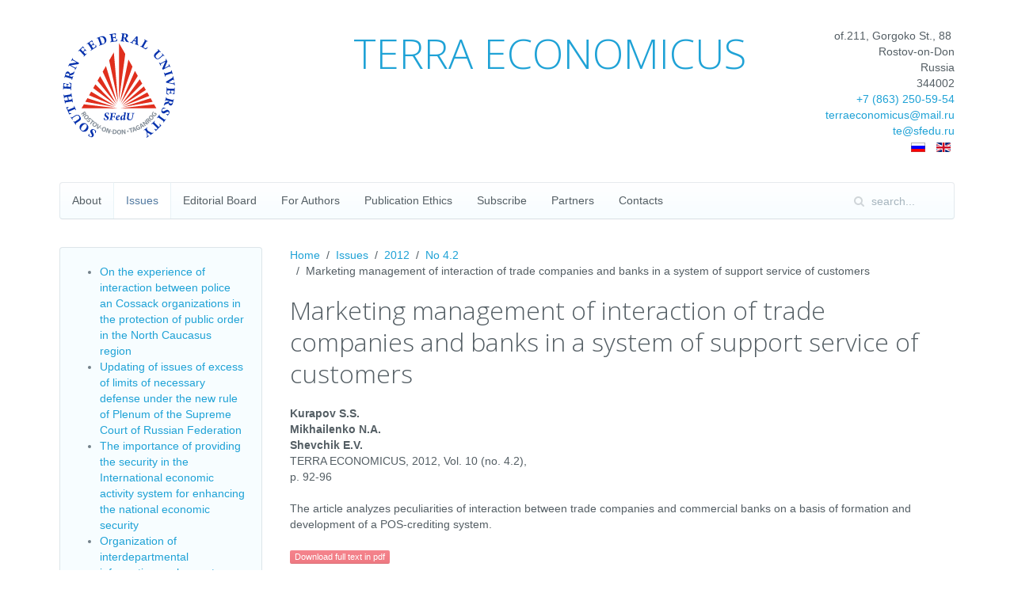

--- FILE ---
content_type: text/html; charset=utf-8
request_url: https://te.sfedu.ru/en/journals/2012/115-no-4-2/2040-marketing-management-of-interaction-of-trade-companies-and-banks-in-a-system-of-support-service-of-customers.html
body_size: 9848
content:
<!DOCTYPE HTML>
<html lang="en-gb" dir="ltr"  data-config='{"twitter":0,"plusone":0,"facebook":0,"style":"pastel"}'>

<head>
<meta charset="utf-8">
<meta http-equiv="X-UA-Compatible" content="IE=edge">
<meta name="viewport" content="width=device-width, initial-scale=1">
<base href="https://te.sfedu.ru/en/journals/2012/115-no-4-2/2040-marketing-management-of-interaction-of-trade-companies-and-banks-in-a-system-of-support-service-of-customers.html" />
	<meta name="robots" content="index, follow" />
	<meta name="generator" content="Joomla! - Open Source Content Management" />
	<title>Marketing management of interaction of trade companies and banks in a system of support service of customers - TERRA ECONOMICUS</title>
	<link href="https://te.sfedu.ru/arkhiv-nomerov/2012/114-nomer-4-2/2039-marketingovoe-upravlenie-vzaimodejstviem-torgovykh-kompanij-i-bankov-v-sisteme-servisnogo-obsluzhivaniya-potrebitelej.html" rel="alternate" hreflang="ru-RU" />
	<link href="https://te.sfedu.ru/en/journals/2012/115-no-4-2/2040-marketing-management-of-interaction-of-trade-companies-and-banks-in-a-system-of-support-service-of-customers.html" rel="alternate" hreflang="en-GB" />
	<link href="https://te.sfedu.ru/en/component/search/?Itemid=199&amp;catid=115&amp;id=2040&amp;format=opensearch" rel="search" title="Search TERRA ECONOMICUS" type="application/opensearchdescription+xml" />
	<link href="https://te.sfedu.ru/en/component/search/?Itemid=328&amp;catid=115&amp;id=2040&amp;format=opensearch" rel="search" title="Search TERRA ECONOMICUS" type="application/opensearchdescription+xml" />
	<link href="/templates/yoo_nano3/favicon.ico" rel="shortcut icon" type="image/vnd.microsoft.icon" />
	<link href="/plugins/system/jce/css/content.css?9f15a5d609ab7bd4067156c0e5028b26" rel="stylesheet" type="text/css" />
	<link href="/media/mod_languages/css/template.css?9f15a5d609ab7bd4067156c0e5028b26" rel="stylesheet" type="text/css" />
	<link href="/media/mod_pwebcontact/css/bootstrap.css" rel="stylesheet" type="text/css" />
	<link href="/media/mod_pwebcontact/css/layout.css" rel="stylesheet" type="text/css" />
	<link href="/media/mod_pwebcontact/css/animations.css" rel="stylesheet" type="text/css" />
	<link href="/media/mod_pwebcontact/css/background/white.css" rel="stylesheet" type="text/css" />
	<link href="/media/mod_pwebcontact/css/form/blue.css" rel="stylesheet" type="text/css" />
	<link href="/cache/mod_pwebcontact/da9b41eb12ad9099f46ed280d23dc340.css" rel="stylesheet" type="text/css" />
	<script type="application/json" class="joomla-script-options new">{"csrf.token":"ff73d18a0135f10b08e222d31a9fe8b8","system.paths":{"root":"","base":""},"joomla.jtext":{"MOD_PWEBCONTACT_INIT":"Initializing form...","MOD_PWEBCONTACT_SENDING":"Sending...","MOD_PWEBCONTACT_SEND_ERR":"Wait a few seconds before sending next message","MOD_PWEBCONTACT_REQUEST_ERR":"Request error: ","MOD_PWEBCONTACT_COOKIES_ERR":"Enable cookies and refresh page to use this form"}}</script>
	<script src="/cache/template/gzip.php?jquery.min-54cdedfa.js" type="text/javascript"></script>
	<script src="/cache/template/gzip.php?jquery-noconflict-77db7d98.js" type="text/javascript"></script>
	<script src="/cache/template/gzip.php?jquery-migrate.min-417a8651.js" type="text/javascript"></script>
	<script src="/media/jui/js/bootstrap.min.js?9f15a5d609ab7bd4067156c0e5028b26" type="text/javascript"></script>
	<script src="/media/mod_pwebcontact/js/jquery.ui.effects.min.js?v=1.11.1" type="text/javascript"></script>
	<script src="/media/mod_pwebcontact/js/jquery.validate.min.js?v=1.14.0" type="text/javascript"></script>
	<script src="/media/mod_pwebcontact/js/jquery.pwebcontact-legacy.min.js?v=3.4.2" type="text/javascript"></script>
	<script src="/media/system/js/core.js?9f15a5d609ab7bd4067156c0e5028b26" type="text/javascript"></script>
	<link href="https://te.sfedu.ru/arkhiv-nomerov/2012/114-nomer-4-2/2039-marketingovoe-upravlenie-vzaimodejstviem-torgovykh-kompanij-i-bankov-v-sisteme-servisnogo-obsluzhivaniya-potrebitelej.html" rel="alternate" hreflang="x-default" />

<link rel="apple-touch-icon-precomposed" href="/">
<link rel="stylesheet" href="/cache/template/gzip.php?theme-04918827.css">
<script src="/cache/template/gzip.php?theme-a4ac3fbc.js"></script>
<meta name='yandex-verification' content='6561319485962bd4' />
<script>
  (function(i,s,o,g,r,a,m){i['GoogleAnalyticsObject']=r;i[r]=i[r]||function(){
  (i[r].q=i[r].q||[]).push(arguments)},i[r].l=1*new Date();a=s.createElement(o),
  m=s.getElementsByTagName(o)[0];a.async=1;a.src=g;m.parentNode.insertBefore(a,m)
  })(window,document,'script','//www.google-analytics.com/analytics.js','ga');

  ga('create', 'UA-607269-88', 'auto');
  ga('send', 'pageview');

</script>
</head>

<body class="tm-sidebar-a-left tm-sidebars-1 tm-isblog">

<style type="text/css">
span.uk-badge a {
color:#ffffff!important;   
}
</style>
																																	  
<div class="uk-container uk-container-center">

		
				<div class="tm-headerbar uk-clearfix uk-hidden-small">

						<a class="tm-logo" href="https://te.sfedu.ru">
	<div style="float: left;"><a href="http://sfedu.ru/" target="_blank" rel="noopener"><img alt="SFeDu" class="cke-resize cke-resize" src="/images/logoen.svg" style="width: 150px;" /></a></div></a>
			
			<div class="uk-panel">
	<div style="text-align: right;">of.211, Gorgoko St., 88&nbsp;<br /> Rostov-on-Don<br /> Russia<br /> 344002<br /> <a href="tel:+78632505954">+7 (863) 250-59-54</a><br /> <a href="mailto:terraeconomicus@mail.ru"><span id="cloakf95b987379d0aeff47b264a562a21a81">This email address is being protected from spambots. You need JavaScript enabled to view it.</span><script type='text/javascript'>
				document.getElementById('cloakf95b987379d0aeff47b264a562a21a81').innerHTML = '';
				var prefix = '&#109;a' + 'i&#108;' + '&#116;o';
				var path = 'hr' + 'ef' + '=';
				var addyf95b987379d0aeff47b264a562a21a81 = 't&#101;rr&#97;&#101;c&#111;n&#111;m&#105;c&#117;s' + '&#64;';
				addyf95b987379d0aeff47b264a562a21a81 = addyf95b987379d0aeff47b264a562a21a81 + 'm&#97;&#105;l' + '&#46;' + 'r&#117;';
				var addy_textf95b987379d0aeff47b264a562a21a81 = 't&#101;rr&#97;&#101;c&#111;n&#111;m&#105;c&#117;s' + '&#64;' + 'm&#97;&#105;l' + '&#46;' + 'r&#117;';document.getElementById('cloakf95b987379d0aeff47b264a562a21a81').innerHTML += '<a ' + path + '\'' + prefix + ':' + addyf95b987379d0aeff47b264a562a21a81 + '\'>'+addy_textf95b987379d0aeff47b264a562a21a81+'<\/a>';
		</script><br /></a><a href="mailto:te@sfedu.ru"><span lang="EN-US">te<span lang="RU">@</span>sfedu<span lang="RU">.</span>ru</span></a><a href="mailto:terraeconomicus@mail.ru"></a></div>
<div style="float: right;"><div class="mod-languages">

	<ul class="lang-inline" dir="ltr">
						<li>
			<a href="/ru/arkhiv-nomerov/2012/114-nomer-4-2/2039-marketingovoe-upravlenie-vzaimodejstviem-torgovykh-kompanij-i-bankov-v-sisteme-servisnogo-obsluzhivaniya-potrebitelej.html">
												<img src="/media/mod_languages/images/ru.gif" alt="Русский" title="Русский" />										</a>
			</li>
											<li class="lang-active">
			<a href="https://te.sfedu.ru/en/journals/2012/115-no-4-2/2040-marketing-management-of-interaction-of-trade-companies-and-banks-in-a-system-of-support-service-of-customers.html">
												<img src="/media/mod_languages/images/en.gif" alt="English (UK)" title="English (UK)" />										</a>
			</li>
				</ul>

</div>
</div></div>
<div class="uk-panel">
	<h3 class="uk-heading-large uk-margin-top-remove" style="margin-right: 0px; margin-bottom: 20px; margin-left: 0px; font-family: 'Open Sans'; font-weight: 300; line-height: 64px; color: #545e64; text-rendering: optimizelegibility; font-size: 52px; text-align: left; margin-top: 0px !important; padding-right: 100px;"><a href="/">TERRA ECONOMICUS</a></h3></div>
		</div>
		
				<nav class="tm-navbar uk-navbar">

						<ul class="uk-navbar-nav uk-hidden-small"><li><a href="/en/">About</a></li><li class="uk-parent uk-active" data-uk-dropdown="{}"><a href="/en/journals.html">Issues</a><div class="uk-dropdown uk-dropdown-navbar uk-dropdown-width-1"><div class="uk-grid"><div class="uk-width-1-1"><ul class="uk-nav uk-nav-dropdown"><li><a href="/en/journals/2025.html">2025</a></li><li><a href="/en/journals/2024.html">2024</a></li><li><a href="/en/journals/2023.html">2023</a></li><li><a href="/en/journals/2022.html">2022</a></li><li><a href="/en/journals/2021.html">2021</a></li><li><a href="/en/journals/2020.html">2020</a></li><li><a href="/en/journals/2019.html">2019</a></li><li><a href="/en/journals/2018.html">2018</a></li><li><a href="/en/journals/2017.html">2017</a></li><li><a href="/en/journals/2016.html">2016</a></li><li><a href="/en/journals/2015.html">2015</a></li><li><a href="/en/journals/2014.html">2014</a></li><li><a href="/en/journals/2013.html">2013</a></li><li class="uk-active"><a href="/en/journals/2012.html">2012</a></li><li><a href="/en/journals/2011.html">2011</a></li><li><a href="/en/journals/2010.html">2010</a></li><li><a href="/en/journals/2009.html">2009</a></li><li><a href="/en/journals/2008.html">2008</a></li><li><a href="/en/journals/2007.html">2007</a></li><li><a href="/en/journals/2006.html">2006</a></li><li><a href="/en/journals/2005.html">2005</a></li><li><a href="/en/journals/2004.html">2004</a></li><li><a href="/en/journals/2003.html">2003</a></li></ul></div></div></div></li><li><a href="/en/editorial-board.html">Editorial Board</a></li><li class="uk-parent" data-uk-dropdown="{}"><a href="/en/for-authors.html">For Authors</a><div class="uk-dropdown uk-dropdown-navbar uk-dropdown-width-1"><div class="uk-grid"><div class="uk-width-1-1"><ul class="uk-nav uk-nav-dropdown"><li><a href="/en/for-authors/form.html">Application for publication</a></li><li><a href="/en/for-authors/regulations-on-article-peer-review.html">Regulations on article peer review</a></li><li><a href="/en/for-authors.html">Author Guidelines</a></li></ul></div></div></div></li><li><a href="/en/publication-ethics.html">Publication Ethics</a></li><li><a href="/en/subscription.html">Subscribe</a></li><li><a href="/en/partnery.html">Partners</a></li><li><a href="/en/kontakty.html">Contacts</a></li></ul>			
						<a href="#offcanvas" class="uk-navbar-toggle uk-visible-small" data-uk-offcanvas></a>
			
						<div class="uk-navbar-flip">
				<div class="uk-navbar-content uk-hidden-small">
<form id="search-40" class="uk-search" action="/en/journals/2012.html" method="post" role="search" data-uk-search="{'source': '/en/component/search/?tmpl=raw&amp;type=json&amp;ordering=&amp;searchphrase=all', 'param': 'searchword', 'msgResultsHeader': 'Search Results', 'msgMoreResults': 'More Results', 'msgNoResults': 'No results found', flipDropdown: 1}">
	<input class="uk-search-field" type="search" name="searchword" placeholder="search...">
	<button class="uk-search-close" type="reset"></button>
	<input type="hidden" name="task"   value="search">
	<input type="hidden" name="option" value="com_search">
	<input type="hidden" name="Itemid" value="199">
</form></div>
			</div>
			
						<div class="uk-navbar-content uk-navbar-center uk-visible-small"><a class="tm-logo-small" href="https://te.sfedu.ru">
	<img src="/images/logoen.svg" style="height: 45px;" alt="logo" />TERRA ECONOMICUS</a></div>
			
		</nav>
		
		
		
				<div class="tm-middle uk-grid" data-uk-grid-match data-uk-grid-margin>

						<div class="tm-main uk-width-medium-3-4 uk-push-1-4">

				
								<main class="tm-content">

										<ul class="uk-breadcrumb"><li><a href="/en/">Home</a></li><li><a href="/en/journals.html">Issues</a></li><li><a href="/en/journals/2012.html">2012</a></li><li><a href="/en/journals/2012/115-no-4-2.html">No 4.2</a></li><li class="uk-active"><span>Marketing management of interaction of trade companies and banks in a system of support service of customers</span></li></ul>					
					
<article class="uk-article" data-permalink="http://te.sfedu.ru/en/journals/2012/115-no-4-2/2040-marketing-management-of-interaction-of-trade-companies-and-banks-in-a-system-of-support-service-of-customers.html">

	
	
	
	
	
	
	
<div itemscope="itemscope" itemtype="http://schema.org/ScholarlyArticle">
<h2 itemprop="headline">Marketing management of interaction of trade companies and banks in a system of support service of customers</h2>
<div itemprop="author"><strong>Kurapov S.S.</strong> </div>
<div itemprop="author"><strong>Mikhailenko N.A.</strong> <span itemprop="jobTitle"><br /></span></div>
<div itemprop="author"><strong>Shevchik E.V.</strong> <span itemprop="jobTitle"><br /></span></div>
<meta itemprop="articleSection" content="ACTUAL PROBLEMS OF ECONOMIC PRACTICE" />
<div itemprop="isPartOf" itemscope="itemscope" itemtype="http://schema.org/PublicationIssue" itemid="http://te.sfedu.ru/en/journals/2012/354-te-vol-10-num-4-part-2.html"><span itemscope="itemscope" itemtype="http://schema.org/Periodical" itemid="http://te.sfedu.ru/en/"> <span itemprop="name">TERRA ECONOMICUS</span>, </span> <span itemprop="datePublished">2012</span>, Vol. <span itemprop="isPartOf" itemscope="itemscope" itemtype="http://schema.org/PublicationVolume"> <link itemprop="isPartOf" href="/en/journals/2012.html" /> <span itemprop="volumeNumber">10</span> </span> (no. <span itemprop="issueNumber">4.2</span>),</div>
<div>p. <span itemprop="pageStart">92</span>-<span itemprop="pageEnd">96</span></div>
<br />
<div itemprop="about">The article analyzes peculiarities of interaction between trade companies and commercial banks on a basis of formation and development of a POS-crediting system.</div>
 <br />
<div itemprop="articleBody"><span class="uk-badge"><a href="#">Download full text in pdf</a></span></div>
<br />
<div><strong>Keywords:</strong> <span itemprop="keywords">marketing management; consumer crediting; POS-crediting; credit cards; interaction; point of sale</span></div>
<br />
<div itemprop="references"><strong>References:</strong>
<div>
<ul>
<li>Исаев Ю. Экспрессы от Сбера // Банковское обозрение. 2012. № 8 (163). С. 9.</li>
<li>Исаев Ю. JackPOS для клиента // Банковское обозрение. 2012. №11 (166). С. 17.</li>
<li>Канаян К., Канаян Р., Канаян А. Проектирование магазинов и торговых центров. М.: Юнион-Стандарт Консалтинг, 2005. С. 97.</li>
<li>Тозетто Д. Проектирование семейных центров развлечений. Опыт Америки и Европы. Барнаул: Академия развлечений, 2007. С. 29.</li>
<li>Itami, H. Mobilizing Invisible Assets. Cambridge, Mass.: Harvard University Press, 2008. P. 19–20.</li>
</ul>
</div>
</div>
<div itemscope="itemscope" itemtype="http://schema.org/Periodical" itemid="http://te.sfedu.ru/en/"><strong>Publisher:</strong> <span itemprop="publisher">Southern Federal University</span><meta itemprop="publishingPrinciples" href="/en/publication-ethics.html" /><br /> <strong>Founder: </strong>Southern Federal University<br /> <strong>ISSN: </strong> <span itemprop="issn">2073-6606</span></div>
</div>
	
	
	
	
	
</article>
				</main>
				
				
			</div>
			
                                                            <aside class="tm-sidebar-a uk-width-medium-1-4 uk-pull-3-4"><div class="uk-panel uk-panel-box"><ul class="category-module mod-list">
						<li>
									<a class="mod-articles-category-title " href="/en/journals/2012/115-no-4-2/2078-on-the-experience-of-interaction-between-police-an-cossack-organizations-in-the-protection-of-public-order-in-the-north-caucasus-region.html">On the experience of interaction between police an Cossack organizations in the protection of public order in the North Caucasus region</a>
				
				
				
				
				
				
				
							</li>
					<li>
									<a class="mod-articles-category-title " href="/en/journals/2012/115-no-4-2/2076-updating-of-issues-of-excess-of-limits-of-necessary-defense-under-the-new-rule-of-plenum-of-the-supreme-court-of-russian-federation.html">Updating of issues of excess of limits of necessary defense under the new rule of Plenum of the Supreme Court of Russian Federation</a>
				
				
				
				
				
				
				
							</li>
					<li>
									<a class="mod-articles-category-title " href="/en/journals/2012/115-no-4-2/2074-the-importance-of-providing-the-security-in-the-international-economic-activity-system-for-enhancing-the-national-economic-security.html">The importance of providing the security in the International economic activity system for enhancing the national economic security</a>
				
				
				
				
				
				
				
							</li>
					<li>
									<a class="mod-articles-category-title " href="/en/journals/2012/115-no-4-2/2072-organization-of-interdepartmental-information-exchange-to-improve-customs-control-movement-of-marine-biological-resources.html">Organization of interdepartmental information exchange to improve customs control movement of marine biological resources</a>
				
				
				
				
				
				
				
							</li>
					<li>
									<a class="mod-articles-category-title " href="/en/journals/2012/115-no-4-2/2070-theoretical-and-methodological-basis-of-the-effectiveness-of-public-private-partnership-in-the-institutional-development-of-the-region.html">Theoretical and methodological basis of the effectiveness of public-private partnership in the institutional development of the region</a>
				
				
				
				
				
				
				
							</li>
					<li>
									<a class="mod-articles-category-title " href="/en/journals/2012/115-no-4-2/2068-tradition-of-community-based-organizations-in-the-chechen-republic.html">Tradition of community-based organizations in the Chechen Republic</a>
				
				
				
				
				
				
				
							</li>
					<li>
									<a class="mod-articles-category-title " href="/en/journals/2012/115-no-4-2/2066-geoinformation-instruments-for-an-investment-development-of-a-territory.html">Geoinformation instruments for an investment development of a territory</a>
				
				
				
				
				
				
				
							</li>
					<li>
									<a class="mod-articles-category-title " href="/en/journals/2012/115-no-4-2/2064-regional-growth-factors-current-trends.html">Regional growth factors: current trends</a>
				
				
				
				
				
				
				
							</li>
					<li>
									<a class="mod-articles-category-title " href="/en/journals/2012/115-no-4-2/2062-power-constituent-of-economics-in-north-caucasian-federal-district-specificity-and-parameters.html">Power constituent of economics in North Caucasian Federal District: specificity and parameters</a>
				
				
				
				
				
				
				
							</li>
					<li>
									<a class="mod-articles-category-title " href="/en/journals/2012/115-no-4-2/2060-the-influence-of-special-economic-zones-in-the-dynamics-of-development-indicators-territory-placement.html">The influence of special economic zones in the dynamics of development indicators territory placement</a>
				
				
				
				
				
				
				
							</li>
					<li>
									<a class="mod-articles-category-title " href="/en/journals/2012/115-no-4-2/2058-strategy-and-direction-of-inter-firm-partnerships-state-stimulation-in-the-regions-of-russia.html">Strategy and direction of inter-firm partnerships state stimulation in the regions of Russia</a>
				
				
				
				
				
				
				
							</li>
					<li>
									<a class="mod-articles-category-title " href="/en/journals/2012/115-no-4-2/2056-theoretical-aspects-of-man-made-waste-as-production-resources-mining-regions.html">Theoretical aspects of man-made waste as production resources mining regions</a>
				
				
				
				
				
				
				
							</li>
					<li>
									<a class="mod-articles-category-title " href="/en/journals/2012/115-no-4-2/2054-model-of-forest-management-to-achieve-sustainable-development-in-the-region.html">Model of forest management to achieve sustainable development in the region</a>
				
				
				
				
				
				
				
							</li>
					<li>
									<a class="mod-articles-category-title " href="/en/journals/2012/115-no-4-2/2052-improvement-of-regional-governments-to-improve-investment-attractiveness-of-municipal-formations-of-the-rostov-region.html">Improvement of regional governments to improve investment attractiveness of municipal formations of the Rostov region</a>
				
				
				
				
				
				
				
							</li>
					<li>
									<a class="mod-articles-category-title " href="/en/journals/2012/115-no-4-2/2050-management-of-competency-in-a-system-of-cost-optimization-of-large-companies.html">Management of competency in a system of cost optimization of large companies</a>
				
				
				
				
				
				
				
							</li>
					<li>
									<a class="mod-articles-category-title " href="/en/journals/2012/115-no-4-2/2048-advantage-of-modern-forms-of-financing-working-capital-enterprises.html">Advantage of modern forms of financing working capital enterprises</a>
				
				
				
				
				
				
				
							</li>
					<li>
									<a class="mod-articles-category-title " href="/en/journals/2012/115-no-4-2/2046-the-role-of-knowledge-and-intellectual-learning-environment-in-creating-and-maintaining-of-employees-competences-of-fast-growing-companies.html">The role of knowledge and intellectual learning environment in creating and maintaining of employees’ competences of fast-growing companies</a>
				
				
				
				
				
				
				
							</li>
					<li>
									<a class="mod-articles-category-title " href="/en/journals/2012/115-no-4-2/2044-need-for-the-development-of-small-business-to-the-economy-of-the-russian-federation.html">Need for the development of small business to the economy of the Russian Federation</a>
				
				
				
				
				
				
				
							</li>
					<li>
									<a class="mod-articles-category-title " href="/en/journals/2012/115-no-4-2/2042-the-main-directions-of-sustainable-development-of-the-enterprises-of-the-industry.html">The main directions of sustainable development of the enterprises of the industry</a>
				
				
				
				
				
				
				
							</li>
					<li>
									<a class="mod-articles-category-title active" href="/en/journals/2012/115-no-4-2/2040-marketing-management-of-interaction-of-trade-companies-and-banks-in-a-system-of-support-service-of-customers.html">Marketing management of interaction of trade companies and banks in a system of support service of customers</a>
				
				
				
				
				
				
				
							</li>
					<li>
									<a class="mod-articles-category-title " href="/en/journals/2012/115-no-4-2/2038-legal-aspects-of-developing-a-competitive-environment-in-the-market-of-exhibition-services-in-russia.html">Legal aspects of developing a competitive environment in the market of exhibition services in Russia</a>
				
				
				
				
				
				
				
							</li>
					<li>
									<a class="mod-articles-category-title " href="/en/journals/2012/115-no-4-2/2036-instruments-of-organizational-and-economic-interaction-of-agents-of-the-market-of-real-estate-and-mortgage-services.html">Instruments of organizational and economic interaction of agents of the market of real estate and mortgage services</a>
				
				
				
				
				
				
				
							</li>
					<li>
									<a class="mod-articles-category-title " href="/en/journals/2012/115-no-4-2/2032-theoretical-aspects-of-the-formation-of-new-types-of-clusters-with-high-potential-for-innovation.html">Theoretical aspects of the formation of new types of clusters with high potential for innovation</a>
				
				
				
				
				
				
				
							</li>
					<li>
									<a class="mod-articles-category-title " href="/en/journals/2012/115-no-4-2/2034-ecological-economic-analysis-of-the-oil-and-gas-industry.html">Ecological-economic analysis of the oil and gas industry</a>
				
				
				
				
				
				
				
							</li>
					<li>
									<a class="mod-articles-category-title " href="/en/journals/2012/115-no-4-2/2030-features-of-the-sports-tourism-development-in-the-russian-federation.html">Features of the sports tourism development in the Russian Federation</a>
				
				
				
				
				
				
				
							</li>
					<li>
									<a class="mod-articles-category-title " href="/en/journals/2012/115-no-4-2/2028-restructuring-as-a-tool-to-increase-price-competition-in-the-energy-sector.html">Restructuring as a tool to increase price competition in the energy sector</a>
				
				
				
				
				
				
				
							</li>
					<li>
									<a class="mod-articles-category-title " href="/en/journals/2012/115-no-4-2/2026-the-effectiveness-of-the-functioning-and-management-of-the-fuel-energy-complex-in-order-to-ensure-sustainable-development.html">The effectiveness of the functioning and management of the fuel-energy complex in order to ensure sustainable development</a>
				
				
				
				
				
				
				
							</li>
					<li>
									<a class="mod-articles-category-title " href="/en/journals/2012/115-no-4-2/2024-investment-policy-as-an-instrument-of-territorial-industrial-complexes.html">Investment policy as an instrument of territorial-industrial complexes</a>
				
				
				
				
				
				
				
							</li>
					<li>
									<a class="mod-articles-category-title " href="/en/journals/2012/115-no-4-2/2022-the-development-of-the-funded-pillar-in-russian-federation.html">The development of the funded pillar in Russian Federation</a>
				
				
				
				
				
				
				
							</li>
					<li>
									<a class="mod-articles-category-title " href="/en/journals/2012/115-no-4-2/2020-some-features-of-the-modern-management-business-structures.html">Some features of the modern management business structures</a>
				
				
				
				
				
				
				
							</li>
					<li>
									<a class="mod-articles-category-title " href="/en/journals/2012/115-no-4-2/2018-modernization-of-the-institute-of-ecological-monitoring-in-the-system-of-environmental-economic-activity-of-the-coal-mining-industry.html">Modernization of the institute of ecological monitoring in the system of environmental-economic activity of the coal-mining industry</a>
				
				
				
				
				
				
				
							</li>
					<li>
									<a class="mod-articles-category-title " href="/en/journals/2012/115-no-4-2/2016-modernization-of-underwriting-standards-in-a-system-of-mortgage-lending.html">Modernization of underwriting standards in a system of mortgage lending</a>
				
				
				
				
				
				
				
							</li>
					<li>
									<a class="mod-articles-category-title " href="/en/journals/2012/115-no-4-2/2014-estimation-of-the-insurance-compensation-dynamics-on-bank-deposits.html">Estimation of the insurance compensation dynamics on bank deposits</a>
				
				
				
				
				
				
				
							</li>
					<li>
									<a class="mod-articles-category-title " href="/en/journals/2012/115-no-4-2/2012-technological-integration-of-a-network-of-the-multi-functional-centers-of-rendering-state-and-municipal-services-in-system-of-interdepartmental-electronic-interaction.html">Technological integration of a network of the multi-functional centers of rendering state and municipal services in system of interdepartmental electronic interaction</a>
				
				
				
				
				
				
				
							</li>
					<li>
									<a class="mod-articles-category-title " href="/en/journals/2012/115-no-4-2/2010-model-of-interaction-of-markets-of-intellectual-resources-and-intellectual-capital-in-modern-economy.html">Model of interaction of markets of intellectual resources and intellectual capital in modern economy</a>
				
				
				
				
				
				
				
							</li>
					<li>
									<a class="mod-articles-category-title " href="/en/journals/2012/115-no-4-2/2008-the-methodology-of-the-economic-evolution-study-in-the-works-of-ludwig-von-mises.html">The methodology of the economic evolution study in the works of Ludwig von Mises</a>
				
				
				
				
				
				
				
							</li>
					<li>
									<a class="mod-articles-category-title " href="/en/journals/2012/115-no-4-2/2006-finanancial-end-credit-system-as-condition-and-factor-of-russian-economy-modernizing-on-the-road-to-innovation-development.html">Finanancial end credit system as condition and factor of Russian economy modernizing on the road to innovation development</a>
				
				
				
				
				
				
				
							</li>
					<li>
									<a class="mod-articles-category-title " href="/en/journals/2012/115-no-4-2/2004-enhancing-the-role-of-leasing-in-the-financing-of-innovation-a-theoretical-aspect.html">Enhancing the role of leasing in the financing of innovation: a theoretical aspect</a>
				
				
				
				
				
				
				
							</li>
					<li>
									<a class="mod-articles-category-title " href="/en/journals/2012/115-no-4-2/2002-problems-and-contradictions-of-capital-investment-in-innovation.html">Problems and contradictions of capital investment in innovation</a>
				
				
				
				
				
				
				
							</li>
					<li>
									<a class="mod-articles-category-title " href="/en/journals/2012/115-no-4-2/2000-methods-of-cash-flows-control-taking-into-account-the-influence-of-transaction-costs.html">Methods of cash flows control, taking into account the influence of transaction costs</a>
				
				
				
				
				
				
				
							</li>
					<li>
									<a class="mod-articles-category-title " href="/en/journals/2012/115-no-4-2/1998-dynamic-system-analysis-and-selection-of-innovative-projects.html">Dynamic system analysis and selection of innovative projects</a>
				
				
				
				
				
				
				
							</li>
					<li>
									<a class="mod-articles-category-title " href="/en/journals/2012/115-no-4-2/1996-common-human-approach-to-contemporary-economic-theory.html">Common human approach to contemporary economic theory</a>
				
				
				
				
				
				
				
							</li>
			</ul>
</div>
<div class="uk-panel uk-panel-box uk-text-center"><h3 class="uk-panel-title"><i class=""></i> Latest issue</h3>
	<p style="text-align: center;"><a href="/evjur/data/2025/23_4.pdf" class="uk-display-block uk-text-center"><img alt="" class="cke-resize" src="/images/journal.jpg" style="width: 127px; height: 179px;" title="" /></a></p>
<p style="text-align: center;">2025, Vol.23, No.4</p>
<p style="text-align: center;"><a href="/evjur/data/2025/23_4.pdf" class="uk-button uk-button-primary">Download</a></p></div></aside>
                        
		</div>
		
		
		
				<footer class="tm-footer">

						<a class="tm-totop-scroller" data-uk-smooth-scroll href="#"></a>
			
			<div class="uk-panel">
	<p style="text-align: center;"><a href="http://creativecommons.org/licenses/by/4.0/" target="_blank" rel="nofollow noopener"><img src="/images/cc_by.png" width="50" height="25" alt="cc by" /></a><br />© 2014-2025 ТЕRRА ECONOMICUS<br /> Created by — <a href="https://webhleb.ru" target="_blank" rel="noopener">WebHleb</a></p></div><!-- PWebContact -->


<div id="pwebcontact117" class="pwebcontact pweb-left pweb-offset-top pweb-modal pweb-labels-inline pweb-bg-white pweb-form-blue pweb-horizontal pweb-icomoon pweb-radius pweb-shadow" dir="ltr">

    
    <div id="pwebcontact117_modal" class="pwebcontact-modal modal fade hide" style="display:none">        <div id="pwebcontact117_box" class="pwebcontact-box pweb-modal pweb-labels-inline pweb-bg-white pweb-form-blue pweb-horizontal pweb-icomoon pweb-radius pweb-shadow " dir="ltr">
            <div id="pwebcontact117_container" class="pwebcontact-container">

                                    <button type="button" class="pwebcontact117_toggler pweb-button-close" aria-hidden="true" data-role="none">&times;</button>
                
                
                <form name="pwebcontact117_form" id="pwebcontact117_form" class="pwebcontact-form" action="https://te.sfedu.ru/en/journals/2012/115-no-4-2/2040-marketing-management-of-interaction-of-trade-companies-and-banks-in-a-system-of-support-service-of-customers.html" method="post" accept-charset="utf-8">

                    
                    <div class="pweb-fields">
                                                            <div class="pweb-field-container pweb-field-name pweb-field-name">
                                                                                    <div class="pweb-label">
                                                <label id="pwebcontact117_field-name-lbl" for="pwebcontact117_field-name">
                                                    Name                                                    <span class="pweb-asterisk">*</span>                                                </label>
                                            </div>
                                                                                <div class="pweb-field">
                                                                                                                                            <input type="text" name="fields[name]" id="pwebcontact117_field-name" class="pweb-input required" value="" data-role="none">
                                                                                                                                    </div>
                                    </div>
                                                                    <div class="pweb-field-container pweb-field-email pweb-field-email">
                                                                                    <div class="pweb-label">
                                                <label id="pwebcontact117_field-email-lbl" for="pwebcontact117_field-email">
                                                    Email                                                    <span class="pweb-asterisk">*</span>                                                </label>
                                            </div>
                                                                                <div class="pweb-field">
                                                                                                                                            <input type="email" name="fields[email]" id="pwebcontact117_field-email" class="pweb-input required" value="" data-role="none">
                                                                                                                                    </div>
                                    </div>
                                                                    <div class="pweb-field-container pweb-field-phone pweb-field-phone">
                                                                                    <div class="pweb-label">
                                                <label id="pwebcontact117_field-phone-lbl" for="pwebcontact117_field-phone">
                                                    Phone                                                                                                    </label>
                                            </div>
                                                                                <div class="pweb-field">
                                                                                                                                            <input type="tel" name="fields[phone]" id="pwebcontact117_field-phone" class="pweb-input pweb117-validate-phone" value="" data-role="none">
                                                                                                                                    </div>
                                    </div>
                                                                    <div class="pweb-field-container pweb-field-textarea pweb-field-message">
                                                                                    <div class="pweb-label">
                                                <label id="pwebcontact117_field-message-lbl" for="pwebcontact117_field-message">
                                                    Message                                                    <span class="pweb-asterisk">*</span>                                                </label>
                                            </div>
                                                                                <div class="pweb-field">
                                                                                            <textarea name="fields[message]" id="pwebcontact117_field-message" cols="50" rows="5" maxlength="1000" class="required" data-role="none"></textarea>
                                                                                                <div class="pweb-chars-counter"><span id="pwebcontact117_field-message-limit">1000</span> characters left</div>
                                                                                                                                    </div>
                                    </div>
                                                        <div class="pweb-field-container pweb-field-buttons">
                            <div class="pweb-field">
                                <button id="pwebcontact117_send" type="button" class="btn" data-role="none">Send</button>
                                                                                            </div>
                        </div>
                                            </div>

                    <div class="pweb-msg pweb-msg-after"><div id="pwebcontact117_msg" class="pweb-progress"><script type="text/javascript">document.getElementById("pwebcontact117_msg").innerHTML="Initializing form..."</script></div></div>
                                        <input type="hidden" name="ff73d18a0135f10b08e222d31a9fe8b8" value="1" id="pwebcontact117_token">
                </form>

                
            </div>
        </div>
        </div></div>

<script type="text/javascript">
    jQuery(document).ready(function($){pwebContact117=new pwebContact({id:117,layout:"modal",position:"left",offsetPosition:"top",basePath:"",ajaxUrl:"index.php?option=com_ajax&module=pwebcontact&Itemid=328&lang=en&method=",modalStyle:"white",validatorRules:[{name:"phone",regexp:/[\d\-\+() ]+/}]})});</script>
<!-- PWebContact end -->

		</footer>
		
	</div>

	<style type="text/css">
br {width:auto;}
span[itemprop="affiliation"] {
    display: block;
}
</style>
		<div id="offcanvas" class="uk-offcanvas">
		<div class="uk-offcanvas-bar"><div class="uk-panel"><div class="mod-languages">

	<ul class="lang-inline" dir="ltr">
						<li>
			<a href="/ru/arkhiv-nomerov/2012/114-nomer-4-2/2039-marketingovoe-upravlenie-vzaimodejstviem-torgovykh-kompanij-i-bankov-v-sisteme-servisnogo-obsluzhivaniya-potrebitelej.html">
												<img src="/media/mod_languages/images/ru.gif" alt="Русский" title="Русский" />										</a>
			</li>
											<li class="lang-active">
			<a href="https://te.sfedu.ru/en/journals/2012/115-no-4-2/2040-marketing-management-of-interaction-of-trade-companies-and-banks-in-a-system-of-support-service-of-customers.html">
												<img src="/media/mod_languages/images/en.gif" alt="English (UK)" title="English (UK)" />										</a>
			</li>
				</ul>

</div>
</div>
<div class="uk-panel">
<form id="search-148" class="uk-search" action="/en/journals/2012.html" method="post" role="search" >
	<input class="uk-search-field" type="search" name="searchword" placeholder="search...">
	<button class="uk-search-close" type="reset"></button>
	<input type="hidden" name="task"   value="search">
	<input type="hidden" name="option" value="com_search">
	<input type="hidden" name="Itemid" value="328">
</form></div>
<ul class="uk-nav uk-nav-offcanvas"><li><a href="/en/">About</a></li><li class="uk-parent uk-active"><a href="/en/journals.html">Issues</a><ul class="uk-nav-sub"><li><a href="/en/journals/2025.html">2025</a></li><li><a href="/en/journals/2024.html">2024</a></li><li><a href="/en/journals/2023.html">2023</a></li><li><a href="/en/journals/2022.html">2022</a></li><li><a href="/en/journals/2021.html">2021</a></li><li><a href="/en/journals/2020.html">2020</a></li><li><a href="/en/journals/2019.html">2019</a></li><li><a href="/en/journals/2018.html">2018</a></li><li><a href="/en/journals/2017.html">2017</a></li><li><a href="/en/journals/2016.html">2016</a></li><li><a href="/en/journals/2015.html">2015</a></li><li><a href="/en/journals/2014.html">2014</a></li><li><a href="/en/journals/2013.html">2013</a></li><li class="uk-active"><a href="/en/journals/2012.html">2012</a></li><li><a href="/en/journals/2011.html">2011</a></li><li><a href="/en/journals/2010.html">2010</a></li><li><a href="/en/journals/2009.html">2009</a></li><li><a href="/en/journals/2008.html">2008</a></li><li><a href="/en/journals/2007.html">2007</a></li><li><a href="/en/journals/2006.html">2006</a></li><li><a href="/en/journals/2005.html">2005</a></li><li><a href="/en/journals/2004.html">2004</a></li><li><a href="/en/journals/2003.html">2003</a></li></ul></li><li><a href="/en/editorial-board.html">Editorial Board</a></li><li class="uk-parent"><a href="/en/for-authors.html">For Authors</a><ul class="uk-nav-sub"><li><a href="/en/for-authors/form.html">Application for publication</a></li><li><a href="/en/for-authors/regulations-on-article-peer-review.html">Regulations on article peer review</a></li><li><a href="/en/for-authors.html">Author Guidelines</a></li></ul></li><li><a href="/en/publication-ethics.html">Publication Ethics</a></li><li><a href="/en/subscription.html">Subscribe</a></li><li><a href="/en/partnery.html">Partners</a></li><li><a href="/en/kontakty.html">Contacts</a></li></ul></div>
	</div>
	<!-- Yandex.Metrika counter -->
<script type="text/javascript">
(function (d, w, c) {
    (w[c] = w[c] || []).push(function() {
        try {
            w.yaCounter26900277 = new Ya.Metrika({id:26900277,
                    webvisor:true,
                    clickmap:true,
                    trackLinks:true,
                    accurateTrackBounce:true});
        } catch(e) { }
    });

    var n = d.getElementsByTagName("script")[0],
        s = d.createElement("script"),
        f = function () { n.parentNode.insertBefore(s, n); };
    s.type = "text/javascript";
    s.async = true;
    s.src = (d.location.protocol == "https:" ? "https:" : "http:") + "//mc.yandex.ru/metrika/watch.js";

    if (w.opera == "[object Opera]") {
        d.addEventListener("DOMContentLoaded", f, false);
    } else { f(); }
})(document, window, "yandex_metrika_callbacks");
</script>
<noscript><div><img src="//mc.yandex.ru/watch/26900277" style="position:absolute; left:-9999px;" alt="" /></div></noscript>
<!-- /Yandex.Metrika counter -->
<script>var RadicalForm={IP:{ip: '3.144.151.239'} }; </script></body>
</html>

--- FILE ---
content_type: text/plain
request_url: https://www.google-analytics.com/j/collect?v=1&_v=j102&a=1175740274&t=pageview&_s=1&dl=https%3A%2F%2Fte.sfedu.ru%2Fen%2Fjournals%2F2012%2F115-no-4-2%2F2040-marketing-management-of-interaction-of-trade-companies-and-banks-in-a-system-of-support-service-of-customers.html&ul=en-us%40posix&dt=Marketing%20management%20of%20interaction%20of%20trade%20companies%20and%20banks%20in%20a%20system%20of%20support%20service%20of%20customers%20-%20TERRA%20ECONOMICUS&sr=1280x720&vp=1280x720&_u=IEBAAEABAAAAACAAI~&jid=528070598&gjid=573025526&cid=1297013734.1769171637&tid=UA-607269-88&_gid=842974300.1769171637&_r=1&_slc=1&z=308211662
body_size: -449
content:
2,cG-J85RZHPW11